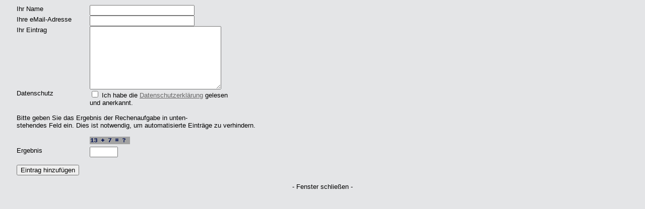

--- FILE ---
content_type: text/html; charset=UTF-8
request_url: https://www.e-traueranzeige.de/kondolenzbuch_popup.php?id=4927
body_size: 716
content:
<!DOCTYPE html PUBLIC "-//W3C//DTD XHTML 1.0 Transitional//EN" "http://www.w3.org/TR/xhtml1/DTD/xhtml1-transitional.dtd">
<html xmlns="http://www.w3.org/1999/xhtml">
<head>
<meta http-equiv="Content-Type" content="text/html;" />
<meta charset="utf-8">
<title></title>
<link href="style.css" rel="stylesheet" type="text/css" media="all" />
</head>

<body>
		<div id="kondolenzbuch-formular">
		    
		<form action="/kondolenzbuch_popup.php?id=4927" method="post">
		<div><label>Ihr Name</label><input value="" style="width: 200px" name="name" type="text" /></div>
		<div><label>Ihre eMail-Adresse</label><input value="" style="width: 200px" name="email" type="text" /></div>
		<div><label>Ihr Eintrag</label><textarea name="eintrag" cols="30" rows="8"></textarea></div>
		<div><label>Datenschutz</label><div style="display: inline-block; width: 280px;"><input type="checkbox" name="dsgvo" id="dsgvo"> Ich habe die <a href="//www.e-traueranzeige.de/datenschutz/" target="_blank">Datenschutzerklärung</a> gelesen und anerkannt.</div></div>
		<br />
		<div>Bitte geben Sie das Ergebnis der Rechenaufgabe in unten-<br />stehendes Feld ein. Dies ist notwendig, um automatisierte Einträge zu verhindern.</div>
		<br />
		<div><img style="margin: 0 0 5px 145px;" src="captcha.php" alt="" /></div>
		<div><label>Ergebnis</label><input type="text" name="sicherheitscode" size="5" /></div>
		<br />
		<div><input value="Eintrag hinzufügen" name="submit" type="submit" /></div>
		</form>
		<br />
		<div style="text-align: center;"><span style="cursor: pointer;" onclick="parent.parent.GB_hide();">- Fenster schließen -</span></div>
		</div>
	</body>
</html>


--- FILE ---
content_type: text/css
request_url: https://www.e-traueranzeige.de/style.css
body_size: 11319
content:
body { font-family: Verdana, Arial, Helvetica, sans-serif; font-size: 0.8em; margin-top: 0px; text-align: center; background-color: #e4e5e7; }
img { border: none; }
input, textarea { font-family: Verdana, Arial, Helvetica, sans-serif; font-size: 100%; }
a { color: #666666; text-decoration: underline; }
a:hover { text-decoration: none; }
#kondolenzbuch-formular { padding: 10px 25px 0 25px; margin-left: auto; margin-right: auto; text-align: left; }
#kondolenzbuch-formular label {	display:block; padding-right: 5px; width:140px; float:left; text-align: left; }
#content1 { width: 690px; text-align: center; border-left: 3px solid #c5cdf4; border-right: 3px solid #c5cdf4; }
#content2 { margin: 0 10px 0 10px; }
#bilder_wrap { margin-left: 20px; float: left; }
#bilder1 { width: 212px; border-left: 3px solid #c5cdf4; border-right: 3px solid #c5cdf4; }
#bilder2 img { border: 1px solid #c0c0c0; }
#link { margin-left: 20px; }
#verantwortlich_traueranzeige { width: 934px; padding: 10px 20px 10px 20px; position: relative; font-size: 70%; color: #5e5a59; background-color: #fff; border-left: 3px solid #c5cdf4; border-right: 3px solid #c5cdf4; }
#logo { position: absolute; bottom: 11px; right: 20px; cursor: pointer; }
#verantwortlich_bestatter { border-left: 3px solid #c5cdf4; border-right: 3px solid #c5cdf4; padding: 10px 20px 0 20px; background-color: #ffffff; font-size: 70%; color: #6f6365; }
#footer { width: 980px; font-size: 70%; margin-left: auto; margin-right: auto; text-align: left; }
#header { width: 980px; height: 72px; margin-left: auto; margin-right: auto; text-align: left; position: relative; }
#header_left { position: absolute; left: 20px; }
#header_right { position: absolute; bottom: 11px; right: 20px; cursor: pointer; }
#main { width: 980px; min-height: 20px; margin-left: auto; margin-right: auto; text-align: left; }
#wrap_content { padding: 20px 0 0 0; background-color: #fff; border-left: 3px solid #c5cdf4; border-right: 3px solid #c5cdf4; }
#wrap_traueranzeige_kondolenzbuch { width: 696px; padding-left: 20px; float: left; }
#kondolenzbuch_header { position: relative; border-left: 3px solid #c5cdf4; border-right: 3px solid #c5cdf4; }
#kondolenzbuch_link { position: absolute; left: 400px; top: 6px; font-weight: bold; background: #5666a4; color: #fff; padding: .5em; text-decoration: none; -webkit-border-radius: 10px; -moz-border-radius: 10px; border-radius: 10px; border: 1px solid#8090ce; }
#kondolenzbuch_eintraege_header { line-height: 24px; padding-left: 21px; font-weight: bold; color: #5e5a59; background-color: #c5cdf4; }
#eintraege { width: 690px; border-left: 3px solid #c5cdf4; border-right: 3px solid #c5cdf4; }

h1 { font-size: 180%; padding: 0px; margin: 0px; }
h4 { font-size: 100%; padding: 0 0 8px 0; margin: 0; }

.fett { font-weight: bold; }
.bilder1 { background-color: #c5cdf4; font-weight: bold; color: #5d5c5a; line-height: 23px; padding-left: 22px; }
.bilder2 { text-align: center; padding: 16px 0 16px 0; }
.clearer { clear: both; width:0px; height:0px; line-height:0px; font-size:0px; margin:0px; padding:0px; }

/* Impressum Traueranzeigen */
.table_col { position: relative; }
.imp_link { width: 120px; position: absolute; top: 0; right: 358px; cursor: pointer; font-size: 10px; color: #606060; margin: 13px 0 0 0; text-decoration: underline; }
.imp_box { width: 474px; position: absolute; top: 0; right: 0; z-index: 1; padding: 0 5px 0 5px; color: #646464; font-size: 70%; }

/* Liste Bestatter */
#liste_bestatter_header { width: 974px; border-left: 3px solid #c5cdf4; border-right: 3px solid #c5cdf4; background-color: #fff; }
#liste_bestatter_headerleft { width: 550px; float: left; padding: 12px 14px 16px 16px; }
#liste_bestatter_headerleft p { padding: 0; margin: 0 0 10px 0; }
#liste_bestatter_headerleft form { padding: 0; margin: 0; }
#liste_bestatter_headerright { float: left; }
#liste_bestatter_suche { border-left: 3px solid #c5cdf4; border-right: 3px solid #c5cdf4; }
#liste_bestatter_suche label, #erweiterte_suche label { width: 74px; padding: 0 0 0 26px; margin: 1px 0 0 0; font-weight: bold; color: #6d6563; display: block; float: left; }
#suche_name { width: 331px; height: 17px; line-height: 17px; padding: 0 3px 0 3px; margin: 1px 0 0 0; border: 1px solid #6d6563; display: block; float: left; }
#suche_button { height: 19px; margin: 1px 0 0 10px; padding: 0; display: block; float: left; cursor: pointer; }
#suche_bluebox { line-height: 20px; background-color: #c5cdf4; font-weight: bold; border: 1px solid #848283; margin: 0 12px 12px 12px; }
#suche_erweitert { margin: 6px 0 0 102px; font-weight: bold; font-size: 85%; }
#suche_erweitert a { cursor: pointer; }
.clearer { clear:both; width:0px; height:0px; line-height: 0; font-size: 0; }

#liste_wrap { border-left: 3px solid #c5cdf4; border-right: 3px solid #c5cdf4; background-color: #ffffff; padding: 8px 0 0 0; }
#liste_wrap table { width: 100%; }
#liste_wrap table .line1 { font-size: 105%; font-weight: bold; padding: 10px 0 0 28px; }
#liste_wrap table .line2 { font-size: 12px; padding: 0 0 10px 28px; z-index: 0;}
#wir-trauern-um { height: 26px; background-color: #c5cdf4; }
#wir-trauern-um img { margin-left: 28px; }
/* Suche */
#erweiterte_suche {  }
#erweiterte_suche input { width: 331px; height: 17px; padding: 0 3px 0 3px; margin: 1px 0 0 0; line-height: 17px; border: 1px solid #6d6563; display: block; float: left; }

/* Hinweis */
#hinweis { border-left: 3px solid #c5cdf4; border-right: 3px solid #c5cdf4; padding: 10px 20px 10px 20px; background-color: #ffffff; color: #6f6365; }

/* Impressum */
#wrap_impressum { padding: 18px 18px 18px 18px; background-color: #fff; border-left: 3px solid #c5cdf4; border-right: 3px solid #c5cdf4; }

img.listLogo {
	position: absolute;
	top: 0;
height: 40px;
}


/* Ecken */
.grau974 { height: 3px; line-height: 3; font-size: 0; }
.grau974 .links { width: 3px; height: 3px; }
.grau974 .mitte { width: 974px; height: 3px; }
.grau974 .rechts { width: 3px; height: 3px; }

.weiss544 { height: 3px; line-height: 3; font-size: 0; }
.weiss544 .links { width: 3px; height: 3px; }
.weiss544 .mitte { width: 544px; height: 3px; }
.weiss544 .rechts { width: 3px; height: 3px; }

.weiss690 { height: 3px; line-height: 3; font-size: 0; }
.weiss690 .links { width: 3px; height: 3px; }
.weiss690 .mitte { width: 690px; height: 3px; }
.weiss690 .rechts { width: 3px; height: 3px; }

.weiss212 { height: 3px; line-height: 3; font-size: 0; }
.weiss212 .links { width: 3px; height: 3px; }
.weiss212 .mitte { width: 212px; height: 3px; }
.weiss212 .rechts { width: 3px; height: 3px; }

/* Menue */
#menue { width: 980px; height: 24px; margin-left: auto; margin-right: auto; text-align: left; }
#menue a { font-size: 90%; color: #838383; font-weight: bold; text-decoration: none; }
#menue .menuepunkt { margin-right: 7px; border-left: 2px solid #c5cdf4; border-right: 2px solid #c5cdf4; float: left;}
#menue .menue_border_left { width: 2px; height: 24px; float: left; }
#menue .menue_border_right { width: 2px; height: 24px; margin-right: 10px; float: left; }
#menue .menue_content { height: 24px; line-height: 22px; padding: 0 10px 0 10px; float: left; background-image: url(img/menu_bg.gif); background-repeat: repeat-x; }

/********************************************************************/
/* Cookie Consent */
/********************************************************************/
.cc-window{opacity:1;transition:opacity 1s ease}.cc-window.cc-invisible{opacity:0}.cc-animate.cc-revoke{transition:transform 1s ease}.cc-animate.cc-revoke.cc-top{transform:translateY(-2em)}.cc-animate.cc-revoke.cc-bottom{transform:translateY(2em)}.cc-animate.cc-revoke.cc-active.cc-bottom,.cc-animate.cc-revoke.cc-active.cc-top,.cc-revoke:hover{transform:translateY(0)}.cc-grower{max-height:0;overflow:hidden;transition:max-height 1s}
.cc-link,.cc-revoke:hover{text-decoration:underline}.cc-revoke,.cc-window{position:fixed;overflow:hidden;box-sizing:border-box;font-family:Helvetica,Calibri,Arial,sans-serif;font-size:16px;line-height:1.5em;display:-ms-flexbox;display:flex;-ms-flex-wrap:nowrap;flex-wrap:nowrap;z-index:9999}.cc-window.cc-static{position:static}.cc-window.cc-floating{padding:2em;max-width:24em;-ms-flex-direction:column;flex-direction:column}.cc-window.cc-banner{padding:1em 1.8em;width:100%;-ms-flex-direction:row;flex-direction:row}.cc-revoke{padding:.5em}.cc-header{font-size:18px;font-weight:700}.cc-btn,.cc-close,.cc-link,.cc-revoke{cursor:pointer}.cc-link{opacity:.8;display:inline-block;padding:.2em}.cc-link:hover{opacity:1}.cc-link:active,.cc-link:visited{color:initial}.cc-btn{display:block;padding:.4em .8em;font-size:.9em;font-weight:700;border-width:2px;border-style:solid;text-align:center;white-space:nowrap}.cc-highlight .cc-btn:first-child{background-color:transparent;border-color:transparent}.cc-highlight .cc-btn:first-child:focus,.cc-highlight .cc-btn:first-child:hover{background-color:transparent;text-decoration:underline}.cc-close{display:block;position:absolute;top:.5em;right:.5em;font-size:1.6em;opacity:.9;line-height:.75}.cc-close:focus,.cc-close:hover{opacity:1}
.cc-revoke.cc-top{top:0;left:3em;border-bottom-left-radius:.5em;border-bottom-right-radius:.5em}.cc-revoke.cc-bottom{bottom:0;left:3em;border-top-left-radius:.5em;border-top-right-radius:.5em}.cc-revoke.cc-left{left:3em;right:unset}.cc-revoke.cc-right{right:3em;left:unset}.cc-top{top:1em}.cc-left{left:1em}.cc-right{right:1em}.cc-bottom{bottom:1em}.cc-floating>.cc-link{margin-bottom:1em}.cc-floating .cc-message{display:block;margin-bottom:1em}.cc-window.cc-floating .cc-compliance{-ms-flex:1 0 auto;flex:1 0 auto}.cc-window.cc-banner{-ms-flex-align:center;align-items:center}.cc-banner.cc-top{left:0;right:0;top:0}.cc-banner.cc-bottom{left:0;right:0;bottom:0}.cc-banner .cc-message{display:block;-ms-flex:1 1 auto;flex:1 1 auto;max-width:100%;margin-right:1em}.cc-compliance{display:-ms-flexbox;display:flex;-ms-flex-align:center;align-items:center;-ms-flex-line-pack:justify;align-content:space-between}.cc-floating .cc-compliance>.cc-btn{-ms-flex:1;flex:1}.cc-btn+.cc-btn{margin-left:.5em}
@media print{.cc-revoke,.cc-window{display:none}}@media screen and (max-width:900px){.cc-btn{white-space:normal}}@media screen and (max-width:414px) and (orientation:portrait),screen and (max-width:736px) and (orientation:landscape){.cc-window.cc-top{top:0}.cc-window.cc-bottom{bottom:0}.cc-window.cc-banner,.cc-window.cc-floating,.cc-window.cc-left,.cc-window.cc-right{left:0;right:0}.cc-window.cc-banner{-ms-flex-direction:column;flex-direction:column}.cc-window.cc-banner .cc-compliance{-ms-flex:1 1 auto;flex:1 1 auto}.cc-window.cc-floating{max-width:none}.cc-window .cc-message{margin-bottom:1em}.cc-window.cc-banner{-ms-flex-align:unset;align-items:unset}.cc-window.cc-banner .cc-message{margin-right:0}}
.cc-floating.cc-theme-classic{padding:1.2em;border-radius:5px}.cc-floating.cc-type-info.cc-theme-classic .cc-compliance{text-align:center;display:inline;-ms-flex:none;flex:none}.cc-theme-classic .cc-btn{border-radius:5px}.cc-theme-classic .cc-btn:last-child{min-width:140px}.cc-floating.cc-type-info.cc-theme-classic .cc-btn{display:inline-block}
.cc-theme-edgeless.cc-window{padding:0}.cc-floating.cc-theme-edgeless .cc-message{margin:2em 2em 1.5em}.cc-banner.cc-theme-edgeless .cc-btn{margin:0;padding:.8em 1.8em;height:100%}.cc-banner.cc-theme-edgeless .cc-message{margin-left:1em}.cc-floating.cc-theme-edgeless .cc-btn+.cc-btn{margin-left:0}
